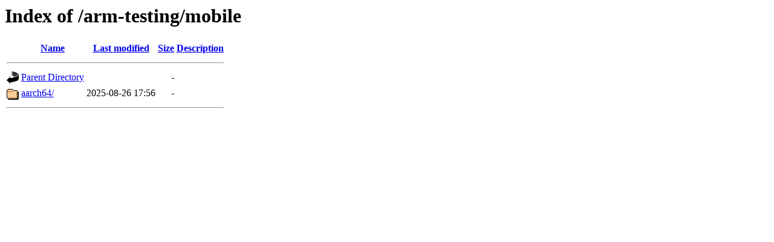

--- FILE ---
content_type: text/html;charset=UTF-8
request_url: https://manjaro.repo.cure.edu.uy/arm-testing/mobile/
body_size: 404
content:
<!DOCTYPE HTML PUBLIC "-//W3C//DTD HTML 3.2 Final//EN">
<html>
 <head>
  <title>Index of /arm-testing/mobile</title>
 </head>
 <body>
<h1>Index of /arm-testing/mobile</h1>
  <table>
   <tr><th valign="top"><img src="/icons/blank.gif" alt="[ICO]"></th><th><a href="?C=N;O=D">Name</a></th><th><a href="?C=M;O=A">Last modified</a></th><th><a href="?C=S;O=A">Size</a></th><th><a href="?C=D;O=A">Description</a></th></tr>
   <tr><th colspan="5"><hr></th></tr>
<tr><td valign="top"><img src="/icons/back.gif" alt="[PARENTDIR]"></td><td><a href="/arm-testing/">Parent Directory</a></td><td>&nbsp;</td><td align="right">  - </td><td>&nbsp;</td></tr>
<tr><td valign="top"><img src="/icons/folder.gif" alt="[DIR]"></td><td><a href="aarch64/">aarch64/</a></td><td align="right">2025-08-26 17:56  </td><td align="right">  - </td><td>&nbsp;</td></tr>
   <tr><th colspan="5"><hr></th></tr>
</table>
</body></html>
